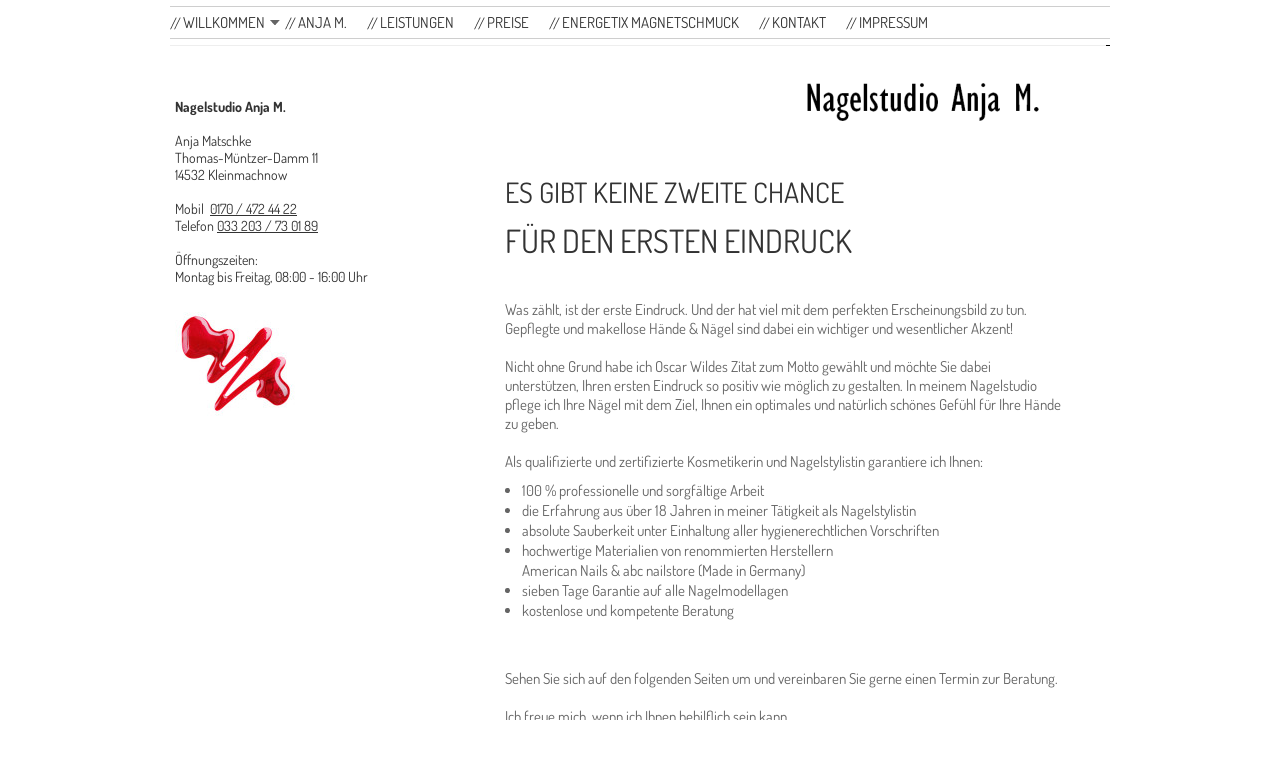

--- FILE ---
content_type: text/html; charset=UTF-8
request_url: https://www.anja-matschke.de/
body_size: 6233
content:
<!DOCTYPE html>
<html lang="de"  ><head prefix="og: http://ogp.me/ns# fb: http://ogp.me/ns/fb# business: http://ogp.me/ns/business#">
    <meta http-equiv="Content-Type" content="text/html; charset=utf-8"/>
    <meta name="generator" content="IONOS MyWebsite"/>
        
    <link rel="dns-prefetch" href="//cdn.website-start.de/"/>
    <link rel="dns-prefetch" href="//106.mod.mywebsite-editor.com"/>
    <link rel="dns-prefetch" href="https://106.sb.mywebsite-editor.com/"/>
    <link rel="shortcut icon" href="https://www.anja-matschke.de/s/misc/favicon.png?1570379279"/>
        <title>Nagelstudio Anja M. in Kleinmachnow bei Berlin</title>
    
    

<meta name="format-detection" content="telephone=no"/>
        <meta name="keywords" content="Nagelstudio, Kleinmachnow, Berlin, Anja Matschke, Anja Miljatovic, Nageldesign, UV-Lack, Nagelmodellage, Nägel, Maniküre"/>
            <meta name="description" content="Das Nagelstudio Anja M. in Kleinmachnow bei Berlin ist Ihr modernes Nagelstudio für natürlich schöne Nägel, geführt von Anja Matschke."/>
            <meta name="robots" content="index,follow"/>
        <link href="https://www.anja-matschke.de/s/style/layout.css?1706709053" rel="stylesheet" type="text/css"/>
    <link href="https://www.anja-matschke.de/s/style/main.css?1706709053" rel="stylesheet" type="text/css"/>
    <link href="//cdn.website-start.de/app/cdn/min/group/web.css?1724143388249" rel="stylesheet" type="text/css"/>
<link href="//cdn.website-start.de/app/cdn/min/moduleserver/css/de_DE/common,shoppingbasket?1724143388249" rel="stylesheet" type="text/css"/>
    <link href="https://106.sb.mywebsite-editor.com/app/logstate2-css.php?site=593482871&amp;t=1763949726" rel="stylesheet" type="text/css"/>

<script type="text/javascript">
    /* <![CDATA[ */
var stagingMode = '';
    /* ]]> */
</script>
<script src="https://106.sb.mywebsite-editor.com/app/logstate-js.php?site=593482871&amp;t=1763949726"></script>

    <link href="https://www.anja-matschke.de/s/style/print.css?1724143388249" rel="stylesheet" media="print" type="text/css"/>
    <script type="text/javascript">
    /* <![CDATA[ */
    var systemurl = 'https://106.sb.mywebsite-editor.com/';
    var webPath = '/';
    var proxyName = '';
    var webServerName = 'www.anja-matschke.de';
    var sslServerUrl = 'https://www.anja-matschke.de';
    var nonSslServerUrl = 'http://www.anja-matschke.de';
    var webserverProtocol = 'http://';
    var nghScriptsUrlPrefix = '//106.mod.mywebsite-editor.com';
    var sessionNamespace = 'DIY_SB';
    var jimdoData = {
        cdnUrl:  '//cdn.website-start.de/',
        messages: {
            lightBox: {
    image : 'Bild',
    of: 'von'
}

        },
        isTrial: 0,
        pageId: 335990    };
    var script_basisID = "593482871";

    diy = window.diy || {};
    diy.web = diy.web || {};

        diy.web.jsBaseUrl = "//cdn.website-start.de/s/build/";

    diy.context = diy.context || {};
    diy.context.type = diy.context.type || 'web';
    /* ]]> */
</script>

<script type="text/javascript" src="//cdn.website-start.de/app/cdn/min/group/web.js?1724143388249" crossorigin="anonymous"></script><script type="text/javascript" src="//cdn.website-start.de/s/build/web.bundle.js?1724143388249" crossorigin="anonymous"></script><script src="//cdn.website-start.de/app/cdn/min/moduleserver/js/de_DE/common,shoppingbasket?1724143388249"></script>
<script type="text/javascript" src="https://cdn.website-start.de/proxy/apps/static/resource/dependencies/"></script><script type="text/javascript">
                    if (typeof require !== 'undefined') {
                        require.config({
                            waitSeconds : 10,
                            baseUrl : 'https://cdn.website-start.de/proxy/apps/static/js/'
                        });
                    }
                </script><script type="text/javascript" src="//cdn.website-start.de/app/cdn/min/group/pfcsupport.js?1724143388249" crossorigin="anonymous"></script>    <meta property="og:type" content="business.business"/>
    <meta property="og:url" content="https://www.anja-matschke.de/"/>
    <meta property="og:title" content="Nagelstudio Anja M. in Kleinmachnow bei Berlin"/>
            <meta property="og:description" content="Das Nagelstudio Anja M. in Kleinmachnow bei Berlin ist Ihr modernes Nagelstudio für natürlich schöne Nägel, geführt von Anja Matschke."/>
                <meta property="og:image" content="https://www.anja-matschke.de/s/misc/logo.jpg?t=1758084696"/>
        <meta property="business:contact_data:country_name" content="Deutschland"/>
    
    
    
    
    
    
    
    
</head>


<body class="body diyBgActive  startpage cc-pagemode-default diy-market-de_DE" data-pageid="335990" id="page-335990">
    
    <div class="diyw">
        <div id="diywebWrapper">
	<div id="diywebNavigation"><div class="webnavigation"><ul id="mainNav1" class="mainNav1"><li class="navTopItemGroup_1"><a data-page-id="335990" href="https://www.anja-matschke.de/" class="current level_1"><span>Willkommen</span></a></li><li class="navTopItemGroup_2"><a data-page-id="342234" href="https://www.anja-matschke.de/anja-m/" class="level_1"><span>Anja M.</span></a></li><li class="navTopItemGroup_3"><a data-page-id="335993" href="https://www.anja-matschke.de/leistungen/" class="level_1"><span>Leistungen</span></a></li><li class="navTopItemGroup_4"><a data-page-id="341690" href="https://www.anja-matschke.de/preise/" class="level_1"><span>Preise</span></a></li><li class="navTopItemGroup_5"><a data-page-id="335998" href="https://www.anja-matschke.de/energetix-magnetschmuck/" class="level_1"><span>Energetix Magnetschmuck</span></a></li><li class="navTopItemGroup_6"><a data-page-id="335999" href="https://www.anja-matschke.de/kontakt-1/" class="level_1"><span>Kontakt</span></a></li><li class="navTopItemGroup_7"><a data-page-id="336001" href="https://www.anja-matschke.de/impressum/" class="level_1"><span>Impressum</span></a></li></ul></div></div>		
	<div id="diywebEmotionHeader">
<style type="text/css" media="all">
.diyw div#emotion-header {
        max-width: 940px;
        max-height: 1px;
                background: #eeeeee;
    }

.diyw div#emotion-header-title-bg {
    left: 0%;
    top: 20%;
    width: 100%;
    height: 4%;

    background-color: #FFFFFF;
    opacity: 0.50;
    filter: alpha(opacity = 50);
    display: none;}
.diyw img#emotion-header-logo {
    left: 99.57%;
    top: 0.00%;
    background: transparent;
            width: 0.43%;
        height: 100.00%;
            }

.diyw div#emotion-header strong#emotion-header-title {
    left: 5%;
    top: 20%;
    color: #333333;
        font: normal normal 40px/120% 'Trebuchet MS', Helvetica, sans-serif;
}

.diyw div#emotion-no-bg-container{
    max-height: 1px;
}

.diyw div#emotion-no-bg-container .emotion-no-bg-height {
    margin-top: 0.11%;
}
</style>
<div id="emotion-header" data-action="loadView" data-params="active" data-imagescount="0">
            <img src="https://www.anja-matschke.de/s/img/emotionheader.gif?1588869062.940px.1px" id="emotion-header-img" alt=""/>
            
        <div id="ehSlideshowPlaceholder">
            <div id="ehSlideShow">
                <div class="slide-container">
                                </div>
            </div>
        </div>


        <script type="text/javascript">
        //<![CDATA[
                diy.module.emotionHeader.slideShow.init({ slides: [] });
        //]]>
        </script>

    
                        <a href="https://www.anja-matschke.de/">
        
                    <img id="emotion-header-logo" src="https://www.anja-matschke.de/s/misc/logo.jpg?t=1758084696" alt=""/>
        
                    </a>
            
    
            <strong id="emotion-header-title" style="text-align: left"></strong>
                    <div class="notranslate">
                <svg xmlns="http://www.w3.org/2000/svg" version="1.1" id="emotion-header-title-svg" viewBox="0 0 940 1" preserveAspectRatio="xMinYMin meet"><text style="font-family:'Trebuchet MS', Helvetica, sans-serif;font-size:40px;font-style:normal;font-weight:normal;fill:#333333;line-height:1.2em;"><tspan x="0" style="text-anchor: start" dy="0.95em"> </tspan></text></svg>
            </div>
            
    
    <script type="text/javascript">
    //<![CDATA[
    (function ($) {
        function enableSvgTitle() {
                        var titleSvg = $('svg#emotion-header-title-svg'),
                titleHtml = $('#emotion-header-title'),
                emoWidthAbs = 940,
                emoHeightAbs = 1,
                offsetParent,
                titlePosition,
                svgBoxWidth,
                svgBoxHeight;

                        if (titleSvg.length && titleHtml.length) {
                offsetParent = titleHtml.offsetParent();
                titlePosition = titleHtml.position();
                svgBoxWidth = titleHtml.width();
                svgBoxHeight = titleHtml.height();

                                titleSvg.get(0).setAttribute('viewBox', '0 0 ' + svgBoxWidth + ' ' + svgBoxHeight);
                titleSvg.css({
                   left: Math.roundTo(100 * titlePosition.left / offsetParent.width(), 3) + '%',
                   top: Math.roundTo(100 * titlePosition.top / offsetParent.height(), 3) + '%',
                   width: Math.roundTo(100 * svgBoxWidth / emoWidthAbs, 3) + '%',
                   height: Math.roundTo(100 * svgBoxHeight / emoHeightAbs, 3) + '%'
                });

                titleHtml.css('visibility','hidden');
                titleSvg.css('visibility','visible');
            }
        }

        
            var posFunc = function($, overrideSize) {
                var elems = [], containerWidth, containerHeight;
                                    elems.push({
                        selector: '#emotion-header-title',
                        overrideSize: true,
                        horPos: 93,
                        vertPos: 67                    });
                    lastTitleWidth = $('#emotion-header-title').width();
                                                elems.push({
                    selector: '#emotion-header-title-bg',
                    horPos: 0,
                    vertPos: 24                });
                                
                containerWidth = parseInt('940');
                containerHeight = parseInt('1');

                for (var i = 0; i < elems.length; ++i) {
                    var el = elems[i],
                        $el = $(el.selector),
                        pos = {
                            left: el.horPos,
                            top: el.vertPos
                        };
                    if (!$el.length) continue;
                    var anchorPos = $el.anchorPosition();
                    anchorPos.$container = $('#emotion-header');

                    if (overrideSize === true || el.overrideSize === true) {
                        anchorPos.setContainerSize(containerWidth, containerHeight);
                    } else {
                        anchorPos.setContainerSize(null, null);
                    }

                    var pxPos = anchorPos.fromAnchorPosition(pos),
                        pcPos = anchorPos.toPercentPosition(pxPos);

                    var elPos = {};
                    if (!isNaN(parseFloat(pcPos.top)) && isFinite(pcPos.top)) {
                        elPos.top = pcPos.top + '%';
                    }
                    if (!isNaN(parseFloat(pcPos.left)) && isFinite(pcPos.left)) {
                        elPos.left = pcPos.left + '%';
                    }
                    $el.css(elPos);
                }

                // switch to svg title
                enableSvgTitle();
            };

                        var $emotionImg = jQuery('#emotion-header-img');
            if ($emotionImg.length > 0) {
                // first position the element based on stored size
                posFunc(jQuery, true);

                // trigger reposition using the real size when the element is loaded
                var ehLoadEvTriggered = false;
                $emotionImg.one('load', function(){
                    posFunc(jQuery);
                    ehLoadEvTriggered = true;
                                        diy.module.emotionHeader.slideShow.start();
                                    }).each(function() {
                                        if(this.complete || typeof this.complete === 'undefined') {
                        jQuery(this).load();
                    }
                });

                                noLoadTriggeredTimeoutId = setTimeout(function() {
                    if (!ehLoadEvTriggered) {
                        posFunc(jQuery);
                    }
                    window.clearTimeout(noLoadTriggeredTimeoutId)
                }, 5000);//after 5 seconds
            } else {
                jQuery(function(){
                    posFunc(jQuery);
                });
            }

                        if (jQuery.isBrowser && jQuery.isBrowser.ie8) {
                var longTitleRepositionCalls = 0;
                longTitleRepositionInterval = setInterval(function() {
                    if (lastTitleWidth > 0 && lastTitleWidth != jQuery('#emotion-header-title').width()) {
                        posFunc(jQuery);
                    }
                    longTitleRepositionCalls++;
                    // try this for 5 seconds
                    if (longTitleRepositionCalls === 5) {
                        window.clearInterval(longTitleRepositionInterval);
                    }
                }, 1000);//each 1 second
            }

            }(jQuery));
    //]]>
    </script>

    </div>
</div>		
	<div id="diywebPageWrapper">
		<div id="diywebLeftPageWrapper">				
			<div id="diywebPageNavigation"><div class="webnavigation"></div></div>				
			<div id="diywebPageSidebar"><div id="matrix_346776" class="sortable-matrix" data-matrixId="346776"><div class="n module-type-text diyfeLiveArea "> <p style="text-align: left;"> </p>
<p style="text-align: left;"><strong>Nagelstudio Anja M.</strong><br/>
 </p>
<p style="text-align: left;">Anja Matschke</p>
<p style="text-align: left;">Thomas-Müntzer-Damm 11<br/>
14532 Kleinmachnow</p>
<p style="text-align: left;"> </p>
<p style="text-align: left;">Mobil  <a href="tel:0170%20/%20472%2044%2022">0170 / 472 44 22</a><br/>
Telefon <a href="tel:033%20203%20/%2073%2001%2089">033 203 / 73 01 89</a></p>
<p style="text-align: left;"> </p>
<p style="text-align: left;">Öffnungszeiten:</p>
<p style="text-align: left;">Montag bis Freitag, 08:00 - 16:00 Uhr </p>
<p> </p> </div><div class="n module-type-imageSubtitle diyfeLiveArea "> <div class="clearover imageSubtitle" id="imageSubtitle-1980193">
    <div class="align-container align-left" style="max-width: 120px">
        <a class="imagewrapper" href="https://www.anja-matschke.de/s/cc_images/cache_2249631.jpg?t=1381416091" rel="lightbox[1980193]">
            <img id="image_2249631" src="https://www.anja-matschke.de/s/cc_images/cache_2249631.jpg?t=1381416091" alt="" style="max-width: 120px; height:auto"/>
        </a>

        
    </div>

</div>

<script type="text/javascript">
//<![CDATA[
jQuery(function($) {
    var $target = $('#imageSubtitle-1980193');

    if ($.fn.swipebox && Modernizr.touch) {
        $target
            .find('a[rel*="lightbox"]')
            .addClass('swipebox')
            .swipebox();
    } else {
        $target.tinyLightbox({
            item: 'a[rel*="lightbox"]',
            cycle: false,
            hideNavigation: true
        });
    }
});
//]]>
</script>
 </div><div class="n module-type-text diyfeLiveArea "> <p/> </div></div></div>				
		</div>
		<div id="diywebPageContent">
        <div id="content_area">
        	<div id="content_start"></div>
        	
        
        <div id="matrix_346777" class="sortable-matrix" data-matrixId="346777"><div class="n module-type-imageSubtitle diyfeLiveArea "> <div class="clearover imageSubtitle" id="imageSubtitle-31425519">
    <div class="align-container align-right" style="max-width: 285px">
        <a class="imagewrapper" href="https://www.anja-matschke.de/s/cc_images/teaserbox_59033429.png?t=1588869571" rel="lightbox[31425519]">
            <img id="image_59033429" src="https://www.anja-matschke.de/s/cc_images/cache_59033429.png?t=1588869571" alt="" style="max-width: 285px; height:auto"/>
        </a>

        
    </div>

</div>

<script type="text/javascript">
//<![CDATA[
jQuery(function($) {
    var $target = $('#imageSubtitle-31425519');

    if ($.fn.swipebox && Modernizr.touch) {
        $target
            .find('a[rel*="lightbox"]')
            .addClass('swipebox')
            .swipebox();
    } else {
        $target.tinyLightbox({
            item: 'a[rel*="lightbox"]',
            cycle: false,
            hideNavigation: true
        });
    }
});
//]]>
</script>
 </div><div class="n module-type-spacer diyfeLiveArea "> <div class="the-spacer id31425523" style="height: 27px;">
</div>
 </div><div class="n module-type-header diyfeLiveArea "> <h2><span class="diyfeDecoration">ES GIBT KEINE ZWEITE CHANCE</span></h2> </div><div class="n module-type-header diyfeLiveArea "> <h1><span class="diyfeDecoration">FÜR DEN ERSTEN EINDRUCK</span></h1> </div><div class="n module-type-text diyfeLiveArea "> <p style="text-align: left;"> </p>
<p style="text-align: left;">Was zählt, ist der erste Eindruck. Und der hat viel mit dem perfekten Erscheinungsbild zu tun.<br/>
Gepflegte und makellose Hände &amp; Nägel sind dabei ein wichtiger und wesentlicher Akzent!</p>
<p style="text-align: left;"> </p>
<p style="text-align: left;">Nicht ohne Grund habe ich Oscar Wildes Zitat zum Motto gewählt und möchte Sie dabei unterstützen, Ihren ersten Eindruck so positiv wie möglich zu gestalten. In meinem
Nagelstudio pflege ich Ihre Nägel mit dem Ziel, Ihnen ein optimales und natürlich schönes Gefühl für Ihre Hände zu geben.</p>
<p style="text-align: left;"><br/>
Als qualifizierte und zertifizierte Kosmetikerin und Nagelstylistin garantiere ich Ihnen:</p>
<ul class="Stil5">
<li class="Stil4">100 % professionelle und sorgfältige Arbeit</li>
<li class="Stil4">die Erfahrung aus über 18 Jahren in meiner Tätigkeit als Nagelstylistin</li>
<li class="Stil4">absolute Sauberkeit unter Einhaltung aller hygienerechtlichen Vorschriften</li>
<li class="Stil4">hochwertige Materialien von renommierten Herstellern<br/>
American Nails &amp; abc nailstore (Made in Germany)</li>
<li class="Stil4">sieben Tage Garantie auf alle Nagelmodellagen</li>
<li class="Stil4">kostenlose und kompetente Beratung</li>
</ul>
<p> </p>
<p> </p>
<p>Sehen Sie sich auf den folgenden Seiten um und vereinbaren Sie gerne einen Termin zur Beratung.</p>
<p style="text-align: left;"> </p>
<p style="text-align: left;">Ich freue mich, wenn ich Ihnen behilflich sein kann.</p> </div><div class="n module-type-gallery diyfeLiveArea "> <div class="ccgalerie clearover" id="lightbox-gallery-1998002">

<div class="thumb_pro3" id="gallery_thumb_2249287" style="width: 156px; height: 156px;">
	<div class="innerthumbnail" style="width: 156px; height: 156px;">		<a rel="lightbox[1998002]" href="https://www.anja-matschke.de/s/cc_images/cache_2249287.jpg?t=1381415988">			<img src="https://www.anja-matschke.de/s/cc_images/thumb_2249287.jpg?t=1381415988" id="image_2249287" alt=""/>
		</a>
	</div>

</div>

<div class="thumb_pro3" id="gallery_thumb_2249288" style="width: 156px; height: 156px;">
	<div class="innerthumbnail" style="width: 156px; height: 156px;">		<a rel="lightbox[1998002]" href="https://www.anja-matschke.de/s/cc_images/cache_2249288.jpg?t=1381415988">			<img src="https://www.anja-matschke.de/s/cc_images/thumb_2249288.jpg?t=1381415988" id="image_2249288" alt=""/>
		</a>
	</div>

</div>

<div class="thumb_pro3" id="gallery_thumb_2249289" style="width: 156px; height: 156px;">
	<div class="innerthumbnail" style="width: 156px; height: 156px;">		<a rel="lightbox[1998002]" href="https://www.anja-matschke.de/s/cc_images/cache_2249289.jpg?t=1381415988">			<img src="https://www.anja-matschke.de/s/cc_images/thumb_2249289.jpg?t=1381415988" id="image_2249289" alt=""/>
		</a>
	</div>

</div>
</div>
   <script type="text/javascript">
  //<![CDATA[
      jQuery(document).ready(function($){
          var $galleryEl = $('#lightbox-gallery-1998002');

          if ($.fn.swipebox && Modernizr.touch) {
              $galleryEl
                  .find('a[rel*="lightbox"]')
                  .addClass('swipebox')
                  .swipebox();
          } else {
              $galleryEl.tinyLightbox({
                  item: 'a[rel*="lightbox"]',
                  cycle: true
              });
          }
      });
    //]]>
    </script>
 </div><div class="n module-type-gallery diyfeLiveArea "> <div class="ccgalerie clearover" id="lightbox-gallery-3114110">

<div class="thumb_pro3" id="gallery_thumb_4137737" style="width: 156px; height: 156px;">
	<div class="innerthumbnail" style="width: 156px; height: 156px;">		<a rel="lightbox[3114110]" href="https://www.anja-matschke.de/s/cc_images/cache_4137737.jpg?t=1383743042">			<img src="https://www.anja-matschke.de/s/cc_images/thumb_4137737.jpg?t=1383743042" id="image_4137737" alt=""/>
		</a>
	</div>

</div>

<div class="thumb_pro3" id="gallery_thumb_4137738" style="width: 156px; height: 156px;">
	<div class="innerthumbnail" style="width: 156px; height: 156px;">		<a rel="lightbox[3114110]" href="https://www.anja-matschke.de/s/cc_images/cache_4137738.png?t=1383743043" title="Logo abc nailstore_Nagelstudio Anja Matschke">			<img src="https://www.anja-matschke.de/s/cc_images/thumb_4137738.png?t=1383743043" id="image_4137738" alt="Nagelstudio Anja M. - abc nailstore"/>
		</a>
	</div>

</div>

<div class="thumb_pro3" id="gallery_thumb_4137739" style="width: 156px; height: 156px;">
	<div class="innerthumbnail" style="width: 156px; height: 156px;">		<a rel="lightbox[3114110]" href="https://www.anja-matschke.de/s/cc_images/cache_4137739.png?t=1383743043" title="Logo American Nails_Nagelstudio Anja Matschke">			<img src="https://www.anja-matschke.de/s/cc_images/thumb_4137739.png?t=1383743043" id="image_4137739" alt="Nagelstudio Anja M. - American Nails"/>
		</a>
	</div>

</div>
</div>
   <script type="text/javascript">
  //<![CDATA[
      jQuery(document).ready(function($){
          var $galleryEl = $('#lightbox-gallery-3114110');

          if ($.fn.swipebox && Modernizr.touch) {
              $galleryEl
                  .find('a[rel*="lightbox"]')
                  .addClass('swipebox')
                  .swipebox();
          } else {
              $galleryEl.tinyLightbox({
                  item: 'a[rel*="lightbox"]',
                  cycle: true
              });
          }
      });
    //]]>
    </script>
 </div></div>
        
        
        </div></div>
	</div>
	<div id="diywebFooterWrapper"><div id="contentfooter">
    <div class="leftrow">
                        <a rel="nofollow" href="javascript:window.print();">
                    <img class="inline" height="14" width="18" src="//cdn.website-start.de/s/img/cc/printer.gif" alt=""/>
                    Druckversion                </a> <span class="footer-separator">|</span>
                <a href="https://www.anja-matschke.de/sitemap/">Sitemap</a>
                        <br/> © Nagelstudio Anja M.
            </div>
    <script type="text/javascript">
        window.diy.ux.Captcha.locales = {
            generateNewCode: 'Neuen Code generieren',
            enterCode: 'Bitte geben Sie den Code ein'
        };
        window.diy.ux.Cap2.locales = {
            generateNewCode: 'Neuen Code generieren',
            enterCode: 'Bitte geben Sie den Code ein'
        };
    </script>
    <div class="rightrow">
                    <span class="loggedout">
                <a rel="nofollow" id="login" href="https://login.1and1-editor.com/593482871/www.anja-matschke.de/de?pageId=335990">
                    Login                </a>
            </span>
                
                <span class="loggedin">
            <a rel="nofollow" id="logout" href="https://106.sb.mywebsite-editor.com/app/cms/logout.php">Logout</a> <span class="footer-separator">|</span>
            <a rel="nofollow" id="edit" href="https://106.sb.mywebsite-editor.com/app/593482871/335990/">Seite bearbeiten</a>
        </span>
    </div>
</div>
            <div id="loginbox" class="hidden">
                <script type="text/javascript">
                    /* <![CDATA[ */
                    function forgotpw_popup() {
                        var url = 'https://passwort.1und1.de/xml/request/RequestStart';
                        fenster = window.open(url, "fenster1", "width=600,height=400,status=yes,scrollbars=yes,resizable=yes");
                        // IE8 doesn't return the window reference instantly or at all.
                        // It may appear the call failed and fenster is null
                        if (fenster && fenster.focus) {
                            fenster.focus();
                        }
                    }
                    /* ]]> */
                </script>
                                <img class="logo" src="//cdn.website-start.de/s/img/logo.gif" alt="IONOS" title="IONOS"/>

                <div id="loginboxOuter"></div>
            </div>
        
</div> 
</div>
    </div>

    
    </body>


<!-- rendered at Wed, 17 Sep 2025 06:51:36 +0200 -->
</html>


--- FILE ---
content_type: text/css
request_url: https://www.anja-matschke.de/s/style/layout.css?1706709053
body_size: 1193
content:
@import url(//cdn.website-start.de/s/css/templates/Dosis.css);
/* Layout */
.diyw #diywebWrapper{
	width: 940px;
	margin: 0 auto;
	font-family: 'Dosis', sans-serif;
}

.diyw #diywebNavigation {
	padding: 6px 0 6px 0;
}

.diyw #diywebEmotionHeader{
	width: 940px;
}

.diyw #diywebPageWrapper{
	width: 100%;
}

.diyw #diywebLeftPageWrapper {
	width: 250px;
	float: left;
}

.diyw #diywebPageNavigation h1,
.diyw #diywebPageNavigation h2,
.diyw #diywebPageNavigation p,
.diyw #diywebPageContent h1,
.diyw #diywebPageContent h2,
.diyw #diywebPageContent p,
.diyw #diywebPageSidebar h1,
.diyw #diywebPageSidebar h2,
.diyw #diywebPageSidebar p {
	margin: 0;
	padding: 0;
}

.diyw #diywebPageSidebar{
	margin: 30px 0 0 0;
}

.diyw #diywebPageSidebar h1,
.diyw #diywebPageSidebar h2 {
	text-transform: uppercase;
	font-size: 15px;
	font-weight: 400;
	color: #333333;
	padding: 5px 0 5px 0;
	margin-bottom: 5px;
	border-top: 1px solid #CECECE;
	border-bottom: 1px solid #CECECE;
}

.diyw #diywebPageSidebar p {
	font-size: 14px;
	color: #333333;
}

.diyw #diywebPageSidebar a,
.diyw #diywebPageSidebar a:link,
.diyw #diywebPageSidebar a:visited {
	font-size: 14px;
	color: #333333;
	font-weight: 400;
}

.diyw #diywebPageContent{
	width: 570px;
	padding: 10px 40px 0 80px;
	float: right;
}

.diyw #diywebPageContent h1 {
	text-transform: uppercase;
	font-size: 32px;
	color: #333333;
	font-weight: 400;
	padding: 0 0 10px 0;
}

.diyw #diywebPageContent h2 {
	font-weight: 400;
	font-size: 28px;
	color: #333333;
}

.diyw #diywebPageContent p {
	font-family: 'Dosis', sans-serif;
	font-size: 15px;
	color: #646464;
}

.diyw #diywebPageContent a,
.diyw #diywebPageContent a:link,
.diyw #diywebPageContent a:visited {
	font-family: 'Dosis', sans-serif;
	font-size: 15px;
	color: #646464;
}

.diyw #diywebPageContent ul {
	margin: 10px 0 10px 17px;
	padding: 0;
	font-size: 15px;
	color: #646464;
	line-height: 20px;
}

.diyw #diywebFooterWrapper {
	width: 100%;
	height: 55px;
	margin-top: 30px;
	font-family: 'Dosis', sans-serif;
	font-size: 15px;
	color: #333333;
	border-top: 1px solid #CECECE;
	padding: 10px 0 0 0;
}

.diyw #diywebFooterWrapper a,
.diyw #diywebFooterWrapper a:link,
.diyw #diywebFooterWrapper a:visited {
	font-size: 13px;
	font-weight: 400;
	color: #333333;
	text-decoration: none;
}

.diyw #diywebAllContent:before,
.diyw #diywebAllContent:after,
.diyw #mainNav1:before,
.diyw #mainNav1:after,
.diyw #mainNav2:before,
.diyw #mainNav2:after,
.diyw #mainNav3:before,
.diyw #mainNav4:after,
.diyw #diywebPageWrapper:before,
.diyw #diywebPageWrapper:after,
.diyw .thumbElement {
	content: "\0020";
	display: block;
	height: 0;
	overflow: hidden;
}

.diyw #mainNav1:after, .diyw #mainNav2:after, .diyw #mainNav3:after, .diyw #diywebPageWrapper:after, .diyw .thumbElement {
	clear: both;
}

.diyw #mainNav1, .diyw #mainNav2, .diyw #mainNav3, .diyw #diywebAllContent, .diyw .thumbElement, .diyw #diywebPageWrapper {
	zoom: 1;
}

.diyw #mainNav1,
.diyw #mainNav2,
.diyw #mainNav3 {
	list-style: none;
	margin: 0;
	padding: 0;
	font-family: 'Dosis', sans-serif;
	font-weight: 400;
	text-transform: uppercase;
}

.diyw #mainNav1 a,
.diyw #mainNav2 a,
.diyw #mainNav3 a {
	font-weight: 400;
	text-decoration: none;
}

.diyw #mainNav1 {
	padding: 6px 0 6px 0;
	font-size: 15px;
	font-weight: 400;
	border-top: 1px solid #CECECE;
	border-bottom: 1px solid #CECECE;
}

.diyw #mainNav1 li {
	float: left;
	padding: 0 5px 0 0;
}

.diyw #mainNav1 a,
.diyw #mainNav1 a:link,
.diyw #mainNav1 a:visited {
	padding: 0 15px 0 0;
	color: #333333;
}

.diyw #mainNav1 a.parent, .diyw #mainNav1 a.parent:hover,
.diyw #mainNav1 a.current, .diyw #mainNav1 a.current:hover {
	background: url("https://www.anja-matschke.de/s/img/navigation_arrow_down.png") no-repeat right 7px;
}

.diyw #mainNav1 span {
	background: url("https://www.anja-matschke.de/s/img/navigation_double_forward_slash.png") no-repeat left 4px;
	padding: 0 0 0 13px;
}

.diyw #mainNav1 a:hover,
.diyw #mainNav1 a:active,
.diyw #mainNav1 a:focus {
	background: url("https://www.anja-matschke.de/s/img/navigation_arrow_down.png") no-repeat right 7px;
}

.diyw #mainNav2 {
	margin: 20px 0 0 0;
	border-top: 1px solid #CECECE;
}

.diyw #mainNav2 > li {
	padding: 6px 0 7px 0;
	border-bottom: 1px solid #CECECE;
	padding: 5px 0 5px 0;
}

.diyw #mainNav2 a,
.diyw #mainNav2 a:link,
.diyw #mainNav2 a:visited {
	font-size: 15px;
  white-space: normal;
  word-wrap: break-word;
	display: block;
	color: #333333;
}

.diyw #mainNav2 a:hover,
.diyw #mainNav2 a:active,
.diyw #mainNav2 a:focus,
.diyw #mainNav2 a.parent {
	background: url("https://www.anja-matschke.de/s/img/navigation_arrow_down.png") no-repeat right 7px;
}

.diyw #mainNav2 > li > a > span {
	background: url("https://www.anja-matschke.de/s/img/navigation_double_forward_slash.png") no-repeat left 4px;
	padding: 0 0 0 13px;
}

.diyw #mainNav3 a,
.diyw #mainNav3 a:link,
.diyw #mainNav3 a:visited {
	font-size: 14px;
	color: #666666;
	padding: 0 0 0 12px;
}

.diyw #mainNav3 a.current,
.diyw #mainNav3 a.current:hover,
.diyw #mainNav3 a:hover,
.diyw #mainNav3 a:active,
.diyw #mainNav3 a:focus {
	background: url("https://www.anja-matschke.de/s/img/navigation_arrow_down.png") no-repeat right 7px;
}
